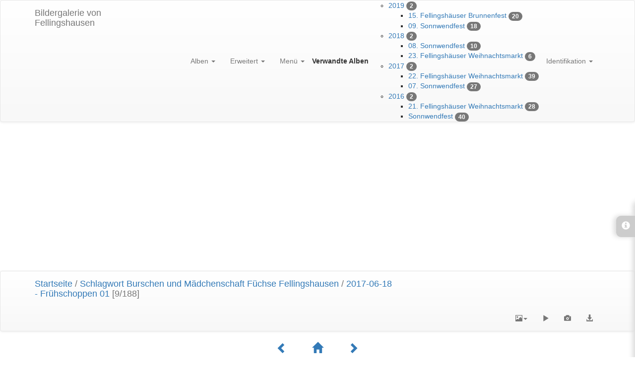

--- FILE ---
content_type: text/html; charset=utf-8
request_url: https://bilder.fellingshausen.de/picture.php?/929/tags/43-burschen_und_madchenschaft_fuchse_fellingshausen
body_size: 7269
content:
<!DOCTYPE html>
<html lang="de" dir="ltr">
<head>
    <meta http-equiv="Content-Type" content="text/html; charset=utf-8">
    <meta name="generator" content="Piwigo (aka PWG), see piwigo.org">
    <meta name="viewport" content="width=device-width, initial-scale=1, maximum-scale=1">
    <meta name="mobile-web-app-capable" content="yes">
    <meta name="apple-mobile-web-app-capable" content="yes">
    <meta name="author" content="Christoph Sauer">
    <meta name="keywords" content="Altmädels, BuMs, Burschen und Mädchenschaft Füchse Fellingshausen, Burschenschaft, Dorffest, Egerländer 6, Event, Fellingshausen, Festplatz, Sonnwendfest, Fellingshausen, Biebertal, Biebertal Mach mit TV, Mach mit TV, BMMTV, Krippenweg, Fellingshausen Veranstalungen, Fellingshausen Events, Sonnwendfest, Weihnachtsmarkt, ROCKnacht, Sportverein, Burschenschaft, Feuerwehr, Waldfest, Altburschen, Theatergruppe, Frühschoppen">
    <meta name="description" content="2017-06-18 - Frühschoppen 01 - Bildergalerie von Fellingshausen">

    <title>2017-06-18 - Frühschoppen 01 | Bildergalerie von Fellingshausen</title>
    <link rel="shortcut icon" type="image/x-icon" href="themes/default/icon/favicon.ico">
    <link rel="icon" sizes="192x192" href="themes/bootstrapdefault/img/logo.png">
    <link rel="apple-touch-icon" sizes="192x192" href="themes/bootstrapdefault/img/logo.png">
    <link rel="start" title="Startseite" href="/" >
    <link rel="search" title="Suchen" href="search.php">
    <link rel="first" title="Erste Seite" href="picture.php?/517/tags/43-burschen_und_madchenschaft_fuchse_fellingshausen">
    <link rel="prev" title="Zurück" href="picture.php?/928/tags/43-burschen_und_madchenschaft_fuchse_fellingshausen">
    <link rel="next" title="Vorwärts" href="picture.php?/930/tags/43-burschen_und_madchenschaft_fuchse_fellingshausen">
    <link rel="last" title="Letzte Seite" href="picture.php?/559/tags/43-burschen_und_madchenschaft_fuchse_fellingshausen">
    <link rel="up" title="Vorschaubilder" href="index.php?/tags/43-burschen_und_madchenschaft_fuchse_fellingshausen">


    




<link rel="stylesheet" type="text/css" href="_data/combined/14ap3tk.css">
<link rel="stylesheet" type="text/css" href="//maxcdn.bootstrapcdn.com/font-awesome/4.3.0/css/font-awesome.min.css?v14.5.0">
<link rel="stylesheet" type="text/css" href="_data/combined/ydh5mc.css">







<script type="text/javascript" src="_data/combined/phkkiv.js"></script>

    <!--[if lt IE 7]>
    <script type="text/javascript" src="themes/default/js/pngfix.js"></script>
    <![endif]-->

        <meta name="robots" content="follow">

</head>

<body id="thePicturePage">
    <div id="the_page">
        <!-- Bootstrap navbar, moved to the header as variables are missing in menubar.tpl, actual menus remain in menubar.tpl -->
        <nav class="navbar navbar-default navbar-main" role="navigation">
            <div class="container">
                <div class="navbar-header">
                    <button type="button" class="navbar-toggle collapsed" data-toggle="collapse" data-target="#navbar-menubar">
                        <span class="sr-only">Toggle navigation</span>
                        <span class="icon-bar"></span>
                        <span class="icon-bar"></span>
                        <span class="icon-bar"></span>
                    </button>
                    <a class="navbar-brand" href="/">Bildergalerie von Fellingshausen</a>
                </div>
                <div class="collapse navbar-collapse navbar-right" id="navbar-menubar">
            <!-- Start of menubar.tpl -->
            <ul class="nav navbar-nav">
<li class="dropdown">
    <a href="#" class="dropdown-toggle" data-toggle="dropdown">Alben <span class="caret"></span></a>
    <ul class="dropdown-menu dropdown-menu-scrollable" role="menu">
        <li >
            <a href="index.php?/category/album-2020">2020
                <span class="badge" title="86 Fotos in 1 Unteralbum">86</span>
            </a>
        </li>
        <li >
            <a href="index.php?/category/album-2019">2019
                <span class="badge" title="38 Fotos in 2 Unteralben">38</span>
            </a>
        </li>
        <li >
            <a href="index.php?/category/album-2018">2018
                <span class="badge" title="66 Fotos in 4 Unteralben">66</span>
            </a>
        </li>
        <li >
            <a href="index.php?/category/album-2017">2017
                <span class="badge" title="4 Fotos in diesem Album / 360 Fotos in 11 Unteralben">364</span>
            </a>
        </li>
        <li >
            <a href="index.php?/category/album-2016">2016
                <span class="badge" title="2 Fotos in diesem Album / 340 Fotos in 9 Unteralben">342</span>
            </a>
        </li>
        <li >
            <a href="index.php?/category/album-2015">2015
                <span class="badge" title="237 Fotos in 8 Unteralben">237</span>
            </a>
        </li>
        <li >
            <a href="index.php?/category/album-2014">2014
                <span class="badge" title="45 Fotos in 3 Unteralben">45</span>
            </a>
        </li>
        <li >
            <a href="index.php?/category/album-2013">2013
                <span class="badge" title="39 Fotos in 3 Unteralben">39</span>
            </a>
        </li>
        <li >
            <a href="index.php?/category/album-2012">2012
                <span class="badge" title="41 Fotos in 1 Unteralbum">41</span>
            </a>
        </li>
        <li class="divider"></li>
        <li><a href="#">1258 Fotos</a></li>
    </ul>
</li>
<li class="dropdown">
    <a href="#" class="dropdown-toggle" data-toggle="dropdown">Erweitert <span class="caret"></span></a>
    <ul class="dropdown-menu" role="menu">
		<li><a href="index.php?/most_visited" title="Die meist angesehenen Fotos anzeigen">Am häufigsten angesehen</a></li>
		<li><a href="index.php?/best_rated" title="Die am besten bewerteten Fotos anzeigen">Am besten bewertet</a></li>
		<li><a href="index.php?/recent_pics" title="Die neuesten Fotos anzeigen">Neueste Fotos</a></li>
		<li><a href="index.php?/recent_cats" title="Kürzlich aktualisierte Alben anzeigen">Neueste Alben</a></li>
		<li><a href="random.php" title="Fotos im Zufallsmodus anzeigen" rel="nofollow">Zufällige Fotos</a></li>
		<li><a href="index.php?/created-monthly-calendar" title="Jeden Tag mit Fotos anzeigen, gegliedert nach Monat" rel="nofollow">Kalender</a></li>
    </ul>
</li>
<li class="dropdown">
    <a href="#" class="dropdown-toggle" data-toggle="dropdown">Menü <span class="caret"></span></a>
    <ul class="dropdown-menu" role="menu">
    <div class="navbar-form-desktop">
        <form class="navbar-form" role="search" action="qsearch.php" method="get" id="quicksearch" onsubmit="return this.q.value!='' && this.q.value!=qsearch_prompt;">
            <div class="form-group">
                <input type="text" name="q" id="qsearchInput" class="form-control" placeholder="Schnellsuche" />
            </div>
        </form>
        <li class="divider"></li>
    </div>
        <li>
            <a href="tags.php" title="Alle verfügbaren Schlagworte anzeigen">Schlagworte
                <span class="badge">78</span>            </a>
        </li>
        <li>
            <a href="search.php" title="Suchen" rel="search">Suchen
                            </a>
        </li>
        <li>
            <a href="comments.php" title="Die neuesten Kommentare anzeigen">Kommentare
                <span class="badge">0</span>            </a>
        </li>
        <li>
            <a href="about.php" title="Über Piwigo">Info
                            </a>
        </li>
        <li>
            <a href="notification.php" title="RSS-Feed" rel="nofollow">Benachrichtigungen
                            </a>
        </li>
    </ul>
</li><dt>
	Verwandte Alben
</dt>
<dd>
  <ul>
    <li>
      <a href="">2019</a>
      <span class="badge badgeCategories" title="Unteralben">2</span>
    <ul>
    <li>
      <a href="index.php?/category/album-15-fellingshauser-brunnenfest">15. Fellingshäuser Brunnenfest</a>
      <span class="badge" title="20 Fotos">20</span>
      </li>
    
    <li>
      <a href="index.php?/category/album-09-sonnwendfest">09. Sonnwendfest</a>
      <span class="badge" title="18 Fotos">18</span>
      </li>
    </ul></li>
    <li>
      <a href="">2018</a>
      <span class="badge badgeCategories" title="Unteralben">2</span>
    <ul>
    <li>
      <a href="index.php?/category/album-08-sonnwendfest">08. Sonnwendfest</a>
      <span class="badge" title="10 Fotos">10</span>
      </li>
    
    <li>
      <a href="index.php?/category/album-23-fellingshauser-weihnachtsmarkt">23. Fellingshäuser Weihnachtsmarkt</a>
      <span class="badge" title="6 Fotos">6</span>
      </li>
    </ul></li>
    <li>
      <a href="">2017</a>
      <span class="badge badgeCategories" title="Unteralben">2</span>
    <ul>
    <li>
      <a href="index.php?/category/album-22-fellingshauser-weihnachtsmarkt">22. Fellingshäuser Weihnachtsmarkt</a>
      <span class="badge" title="39 Fotos">39</span>
      </li>
    
    <li>
      <a href="index.php?/category/album-07-sonnwendfest">07. Sonnwendfest</a>
      <span class="badge" title="27 Fotos">27</span>
      </li>
    </ul></li>
    <li>
      <a href="">2016</a>
      <span class="badge badgeCategories" title="Unteralben">2</span>
    <ul>
    <li>
      <a href="index.php?/category/album-21-fellingshauser-weihnachtsmarkt">21. Fellingshäuser Weihnachtsmarkt</a>
      <span class="badge" title="28 Fotos">28</span>
      </li>
    
    <li>
      <a href="index.php?/category/sonnwendfest-5">Sonnwendfest</a>
      <span class="badge" title="40 Fotos">40</span>
  </li></ul></li></ul>
</dd>
<li class="dropdown">
    <a href="#" class="dropdown-toggle" data-toggle="dropdown">Identifikation <span class="caret"></span></a>
    <ul class="dropdown-menu" role="menu">
<div class="navbar-form-desktop"><form class="navbar-form" method="post" action="identification.php" id="quickconnect"><div class="form-group"><input class="form-control" type="text" name="username" id="username" value="" placeholder="Benutzername"><input class="form-control" type="password" name="password" id="password" placeholder="Passwort"><label for="remember_me"><input type="checkbox" name="remember_me" id="remember_me" value="1"> Auto-Login</label><br /><input type="hidden" name="redirect" value="%2Fpicture.php%3F%2F929%2Ftags%2F43-burschen_und_madchenschaft_fuchse_fellingshausen"><input class="btn btn-primary" type="submit" name="login" value="Anmeldung"><!--<span class="categoryActions"><a href="password.php" title="Passwort vergessen?" class="pwg-state-default pwg-button"><span class="pwg-icon pwg-icon-lost-password"> </span></a></span>--></div></form><li class="divider"></li></div><li><a href="identification.php" rel="nofollow">Anmeldung</a></li>    </ul>
</li>            </ul>
            <!-- End of menubar.tpl -->

                </div>
            </div>
        </nav>

        <div class="jumbotron">
            <div class="container">
                <div id="theHeader"></div>
            </div>
        </div>


<!-- End of header.tpl -->

<style>
.downloadSizeDetails {font-style:italic; font-size:80%;}
</style>


<div id="downloadSizeBox" class="switchBox" style="display:none">
  <div class="switchBoxTitle">Herunterladen - Bildgrößen</div>
  <a href="./plugins/download_by_size/action.php?id=929&amp;part=e&amp;download&amp;size=small" rel="nofollow">
    klein<span class="downloadSizeDetails"> (576 x 153)</span>
  </a><br>
  <a href="./plugins/download_by_size/action.php?id=929&amp;part=e&amp;download&amp;size=medium" rel="nofollow">
    mittel<span class="downloadSizeDetails"> (1800 x 479)</span>
  </a><br>
  <a href="./plugins/download_by_size/action.php?id=929&amp;part=e&amp;download&amp;size=xlarge" rel="nofollow">
    besonders groß<span class="downloadSizeDetails"> (3700 x 985)</span>
  </a><br>
  <a href="./plugins/download_by_size/action.php?id=929&amp;part=e&amp;download&amp;size=xxlarge" rel="nofollow">
    sehr groß<span class="downloadSizeDetails"> (5400 x 1438)</span>
  </a><br>
</div>
<!-- Start of picture.tpl -->



<nav class="navbar navbar-default" role="navigation">
    <div class="container">
        <div class="navbar-header">
            <button type="button" class="navbar-toggle" data-toggle="collapse" data-target="#navbar-contextual">
                <span class="sr-only">Toggle navigation</span>
                <span class="icon-bar"></span>
                <span class="icon-bar"></span>
                <span class="icon-bar"></span>
            </button>
            <div class="navbar-brand"><a href="/">Startseite</a> / <a href="tags.php" title="Alle verfügbaren Schlagworte anzeigen">Schlagwort</a> <a href="index.php?/tags/43-burschen_und_madchenschaft_fuchse_fellingshausen" title="Fotos mit diesem Schlagwort anzeigen">Burschen und Mädchenschaft Füchse Fellingshausen</a> / <a href>2017-06-18 - Frühschoppen 01</a> [9/188]</div>
        </div>
        <div class="navbar-right navbar-collapse collapse" id="navbar-contextual">
            <ul class="nav navbar-nav">
                <li class="dropdown">
                    <a href="#" class="dropdown-toggle" data-toggle="dropdown">
                        <span class="glyphicon glyphicon-picture"></span><span class="glyphicon-text">Bildgrößen</span><span class="caret"></span>
                    </a>
                    <ul class="dropdown-menu" role="menu">
                        <li id="derivativesmall" class="derivative-li">
                            <a href="javascript:changeImgSrc('_data/i/upload/2017/06/22/20170622145422-a51088b3-sm.jpg','small','small')" rel="nofollow">
                                klein<span class="derivativeSizeDetails"> (576 x 153)</span>
                            </a>
                        </li>
                        <li id="derivativemedium" class="derivative-li active">
                            <a href="javascript:changeImgSrc('_data/i/upload/2017/06/22/20170622145422-a51088b3-me.jpg','medium','medium')" rel="nofollow">
                                mittel<span class="derivativeSizeDetails"> (1800 x 479)</span>
                            </a>
                        </li>
                        <li id="derivativexlarge" class="derivative-li">
                            <a href="javascript:changeImgSrc('_data/i/upload/2017/06/22/20170622145422-a51088b3-xl.jpg','xlarge','xlarge')" rel="nofollow">
                                besonders groß<span class="derivativeSizeDetails"> (3700 x 985)</span>
                            </a>
                        </li>
                        <li id="derivativexxlarge" class="derivative-li">
                            <a href="javascript:changeImgSrc('_data/i/upload/2017/06/22/20170622145422-a51088b3-xx.jpg','xxlarge','xxlarge')" rel="nofollow">
                                sehr groß<span class="derivativeSizeDetails"> (5400 x 1438)</span>
                            </a>
                        </li>
                    </ul>
                </li>
                <li>
                    <a href="picture.php?/929/tags/43-burschen_und_madchenschaft_fuchse_fellingshausen&amp;slideshow=" title="Slideshow" rel="nofollow">
                        <span class="glyphicon glyphicon-play"></span><span class="glyphicon-text">Slideshow</span>
                    </a>
                </li>
                <li>
                    <a href="picture.php?/929/tags/43-burschen_und_madchenschaft_fuchse_fellingshausen&amp;metadata" title="Metadaten anzeigen" rel="nofollow">
                        <span class="glyphicon glyphicon-camera"></span><span class="glyphicon-text">Metadaten anzeigen</span>
                    </a>
                </li>
                <li>
                    <a href="#" title="Datei herunterladen" class="pwg-state-default pwg-button" rel="nofollow">
                        <span class="glyphicon glyphicon-download-alt"></span><span class="glyphicon-text">Herunterladen</span>
                    </a>
                 </li>
            </ul>
        </div>
    </div>
</nav>



<div class="container">
<div id="navigationButtons">
<a href="picture.php?/928/tags/43-burschen_und_madchenschaft_fuchse_fellingshausen" title="Zurück : 2017-06-17 - Sonnwendfest - Panorama 17"><span class="glyphicon glyphicon-chevron-left"></span><span class="glyphicon-text">Zurück</span></a><a href="index.php?/tags/43-burschen_und_madchenschaft_fuchse_fellingshausen" title="Vorschaubilder"><span class="glyphicon glyphicon-home"></span><span class="glyphicon-text">Vorschaubilder</span></a><a href="picture.php?/930/tags/43-burschen_und_madchenschaft_fuchse_fellingshausen" title="Vorwärts : 2017-06-18 - Frühschoppen 02"><span class="glyphicon glyphicon-chevron-right"></span><span class="glyphicon-text">Vorwärts</span></a></div>
</div>

<div id="theImage">
    
<img src="_data/i/upload/2017/06/22/20170622145422-a51088b3-me.jpg" width="1800" height="479" alt="2017-06-18 - Frühschoppen 01.jpg" id="theMainImage" usemap="#mapmedium" title="2017-06-18 - Frühschoppen 01 - 2017-06-18 - Frühschoppen 01.jpg">

<map name="mapsmall"><area shape=rect coords="0,0,144,153" href="picture.php?/928/tags/43-burschen_und_madchenschaft_fuchse_fellingshausen" title="Zurück : 2017-06-17 - Sonnwendfest - Panorama 17" alt="2017-06-17 - Sonnwendfest - Panorama 17"><area shape=rect coords="144,0,429,38" href="index.php?/tags/43-burschen_und_madchenschaft_fuchse_fellingshausen" title="Vorschaubilder" alt="Vorschaubilder"><area shape=rect coords="433,0,576,153" href="picture.php?/930/tags/43-burschen_und_madchenschaft_fuchse_fellingshausen" title="Vorwärts : 2017-06-18 - Frühschoppen 02" alt="2017-06-18 - Frühschoppen 02"></map><map name="mapmedium"><area shape=rect coords="0,0,450,479" href="picture.php?/928/tags/43-burschen_und_madchenschaft_fuchse_fellingshausen" title="Zurück : 2017-06-17 - Sonnwendfest - Panorama 17" alt="2017-06-17 - Sonnwendfest - Panorama 17"><area shape=rect coords="450,0,1343,119" href="index.php?/tags/43-burschen_und_madchenschaft_fuchse_fellingshausen" title="Vorschaubilder" alt="Vorschaubilder"><area shape=rect coords="1353,0,1800,479" href="picture.php?/930/tags/43-burschen_und_madchenschaft_fuchse_fellingshausen" title="Vorwärts : 2017-06-18 - Frühschoppen 02" alt="2017-06-18 - Frühschoppen 02"></map><map name="mapxlarge"><area shape=rect coords="0,0,925,985" href="picture.php?/928/tags/43-burschen_und_madchenschaft_fuchse_fellingshausen" title="Zurück : 2017-06-17 - Sonnwendfest - Panorama 17" alt="2017-06-17 - Sonnwendfest - Panorama 17"><area shape=rect coords="925,0,2761,246" href="index.php?/tags/43-burschen_und_madchenschaft_fuchse_fellingshausen" title="Vorschaubilder" alt="Vorschaubilder"><area shape=rect coords="2781,0,3700,985" href="picture.php?/930/tags/43-burschen_und_madchenschaft_fuchse_fellingshausen" title="Vorwärts : 2017-06-18 - Frühschoppen 02" alt="2017-06-18 - Frühschoppen 02"></map><map name="mapxxlarge"><area shape=rect coords="0,0,1350,1438" href="picture.php?/928/tags/43-burschen_und_madchenschaft_fuchse_fellingshausen" title="Zurück : 2017-06-17 - Sonnwendfest - Panorama 17" alt="2017-06-17 - Sonnwendfest - Panorama 17"><area shape=rect coords="1350,0,4029,359" href="index.php?/tags/43-burschen_und_madchenschaft_fuchse_fellingshausen" title="Vorschaubilder" alt="Vorschaubilder"><area shape=rect coords="4060,0,5400,1438" href="picture.php?/930/tags/43-burschen_und_madchenschaft_fuchse_fellingshausen" title="Vorwärts : 2017-06-18 - Frühschoppen 02" alt="2017-06-18 - Frühschoppen 02"></map><div id="customDownloadLink"><a href="action.php?id=929&amp;part=e&amp;download" rel="nofollow"><img src="plugins/custom_download_link/download_white_32.png"> Foto herunterladen</a></div>
</div>
<div id="sidebar">
    <div id="info-content" class="info">
        <dl>
            <h4>Information</h4>
            <div id="datecreate" class="imageInfo">
                <dt>Erstellt am</dt>
                <dd><a href="index.php?/created-monthly-list-2017-06-18" rel="nofollow">Sonntag 18 Juni 2017</a></dd>
            </div>
            <div id="datepost" class="imageInfo">
                <dt>Veröffentlicht am</dt>
                <dd><a href="index.php?/posted-monthly-list-2017-06-22" rel="nofollow">Donnerstag 22 Juni 2017</a></dd>
            </div>
            <div id="Filesize" class="imageInfo">
                <dt>Dateigröße</dt>
                <dd>8876 kB</dd>
            </div>
            <div id="Tags" class="imageInfo">
                <dt>Schlagworte</dt>
                <dd>
                    <a href="index.php?/tags/72-altmadels">Altmädels</a>, <a href="index.php?/tags/42-bums">BuMs</a>, <a href="index.php?/tags/43-burschen_und_madchenschaft_fuchse_fellingshausen">Burschen und Mädchenschaft Füchse Fellingshausen</a>, <a href="index.php?/tags/14-burschenschaft">Burschenschaft</a>, <a href="index.php?/tags/31-dorffest">Dorffest</a>, <a href="index.php?/tags/44-egerlander_6">Egerländer 6</a>, <a href="index.php?/tags/5-event">Event</a>, <a href="index.php?/tags/6-fellingshausen">Fellingshausen</a>, <a href="index.php?/tags/19-festplatz">Festplatz</a>, <a href="index.php?/tags/20-sonnwendfest">Sonnwendfest</a>                </dd>
            </div>
            <div id="Categories" class="imageInfo">
                <dt>Alben</dt>
                <dd>
                <a href="index.php?/category/album-2017">2017</a> / <a href="index.php?/category/album-07-sonnwendfest">07. Sonnwendfest</a>
                </dd>
            </div>
        </dl>
    </div>
    <div class="handle">
        <a id="info-link" href="#">
            <span class="glyphicon glyphicon-info-sign" aria-hidden="true"></span>
        </a>
    </div>
</div>

<div class="container">
    <section id="important-info">
        <div id="visits">
            <b>Besuche</b>
            <span class="count">19279</span>
        </div>

	<div id="DownloadCounter" class="imageInfo">
		<dt>Downloads</dt>
		<dd>199</dd>
	</div>
        <div id="rating">
            <dl class="dl-horizontal">
                <dt>Bewertung <span id="ratingCount">(noch keine Bewertung)</span></dt>
                <dd id="averageRate">
                    <span class="rateButtonStarEmpty" data-value="0"></span>
                    <span class="rateButtonStarEmpty" data-value="1"></span>
                    <span class="rateButtonStarEmpty" data-value="2"></span>
                    <span class="rateButtonStarEmpty" data-value="3"></span>
                    <span class="rateButtonStarEmpty" data-value="4"></span>
                    <span class="rateButtonStarEmpty" data-value="5"></span>
                </dd>
                <dt id="updateRate">Foto bewerten</dt>
                <dd>
                    <form action="picture.php?/929/tags/43-burschen_und_madchenschaft_fuchse_fellingshausen&amp;action=rate" method="post" id="rateForm" style="margin:0;">
                        <span class="rateButtonStarEmpty" data-value="0"></span>
                        <span class="rateButtonStarEmpty" data-value="1"></span>
                        <span class="rateButtonStarEmpty" data-value="2"></span>
                        <span class="rateButtonStarEmpty" data-value="3"></span>
                        <span class="rateButtonStarEmpty" data-value="4"></span>
                        <span class="rateButtonStarEmpty" data-value="5"></span>
                    </form>
                </dd>
            </dl>
        </div>
    </section>
</div>

    <div class="container">
    <section id="share">
        <a href="http://twitter.com/share?text=2017-06-18 - Frühschoppen 01&amp;url=https://bilder.fellingshausen.de/picture.php?/929/tags/43-burschen_und_madchenschaft_fuchse_fellingshausen"
           onclick="window.open(this.href, 'twitter-share', 'width=550,height=235');return false;" title="Share on Twitter">
            <i class="fa fa-twitter"></i>
        </a>
        <a href="https://www.facebook.com/sharer/sharer.php?u=https://bilder.fellingshausen.de/picture.php?/929/tags/43-burschen_und_madchenschaft_fuchse_fellingshausen"
           onclick="window.open(this.href, 'facebook-share','width=580,height=296');return false;" title="Share on Facebook">
            <i class="fa fa-facebook"></i>
        </a>
    </section>
</div>

<a name="comments"></a>
<div class="container">
    <div class="row">
        <div class="col-lg-8 col-lg-offset-2 col-md-10 col-md-offset-1 col-sm-12 col-xs-12">
            <h3>Kommentare</h3>
            <div class="tabbable">
                <ul class="nav nav-pills">
                    <li class="active"><a href="#addcomment" data-toggle="tab">Einen Kommentar hinterlassen</a></li>
                </ul>
                <div class="tab-content">
                    <div id="addcomment" class="tab-pane active">
                        <form method="post" action="picture.php?/929/tags/43-burschen_und_madchenschaft_fuchse_fellingshausen">
                            <div class="form-group">
                                <label for="author">Autor :</label>
                                <input class="form-control" type="text" name="author" id="author" value="">
                            </div>
                            <div class="form-group">
                                <label for="email">E-Mail-Adresse (erforderlich) :</label>
                                <input class="form-control" type="text" name="email" id="email" value="">
                            </div>
                            <div class="form-group">
                                <label for="contentid">Kommentar (erforderlich) :</label>
                                <textarea class="form-control" name="content" id="contentid" rows="5" cols="50"></textarea>
                            </div>
                            <input type="hidden" name="key" value="1769270742.5:3:d52269d40037d6ed65c1d3288f9827d8">
                            <button type="submit" class="btn btn-default">Absenden</button>
                        </form>
                    </div>
                </div>
            </div>
        </div>
    </div>
</div>


<!--
<div id="imageToolBar">
<div id="navigationButtons">
<a href="picture.php?/928/tags/43-burschen_und_madchenschaft_fuchse_fellingshausen" title="Zurück : 2017-06-17 - Sonnwendfest - Panorama 17"><span class="glyphicon glyphicon-chevron-left"></span><span class="glyphicon-text">Zurück</span></a><a href="index.php?/tags/43-burschen_und_madchenschaft_fuchse_fellingshausen" title="Vorschaubilder"><span class="glyphicon glyphicon-home"></span><span class="glyphicon-text">Vorschaubilder</span></a><a href="picture.php?/930/tags/43-burschen_und_madchenschaft_fuchse_fellingshausen" title="Vorwärts : 2017-06-18 - Frühschoppen 02"><span class="glyphicon glyphicon-chevron-right"></span><span class="glyphicon-text">Vorwärts</span></a></div>

-->
        <!-- Start of footer.tpl -->
        <div class="copyright container">
            <div class="text-center">
                                Powered by	<a href="https://de.piwigo.org" class="Piwigo">Piwigo</a> | Bootstrap Default theme by <a href="https://philio.me/">Phil Bayfield</a>


<script type="text/javascript">//<![CDATA[

jQuery().ready(function() {
  jQuery("#downloadSizeLink").click(function() {
	  var elt = jQuery("#downloadSizeBox");

    elt.css("left", Math.min( jQuery(this).offset().left, jQuery(window).width() - elt.outerWidth(true) - 5))
      .css("top", jQuery(this).offset().top + jQuery(this).outerHeight(true))
      .toggle();

    return false;
  });

  jQuery("#downloadSizeBox").on("mouseleave click", function() {
    jQuery(this).hide();
  });
});
function changeImgSrc(url,typeSave,typeMap) {var theImg = document.getElementById("theMainImage");if (theImg) {theImg.removeAttribute("width");theImg.removeAttribute("height");theImg.src = url;theImg.useMap = "#map"+typeMap;}jQuery('.derivative-li').removeClass('active');jQuery('#derivative'+typeMap).addClass('active');document.cookie = 'picture_deriv='+typeSave+';path=/';}
document.onkeydown = function(e){e=e||window.event;if (e.altKey) return true;var target=e.target||e.srcElement;if (target && target.type) return true;	var keyCode=e.keyCode||e.which, docElem=document.documentElement, url;switch(keyCode){case 63235: case 39: if (e.ctrlKey || docElem.scrollLeft==docElem.scrollWidth-docElem.clientWidth)url="picture.php?/930/tags/43-burschen_und_madchenschaft_fuchse_fellingshausen"; break;case 63234: case 37: if (e.ctrlKey || docElem.scrollLeft==0)url="picture.php?/928/tags/43-burschen_und_madchenschaft_fuchse_fellingshausen"; break;case 36: if (e.ctrlKey)url="picture.php?/517/tags/43-burschen_und_madchenschaft_fuchse_fellingshausen"; break;case 35: if (e.ctrlKey)url="picture.php?/559/tags/43-burschen_und_madchenschaft_fuchse_fellingshausen"; break;case 38: if (e.ctrlKey)url="index.php?/tags/43-burschen_und_madchenschaft_fuchse_fellingshausen"; break;}if (url) {window.location=url.replace("&amp;","&"); return false;}return true;}
var _pwgRatingAutoQueue = _pwgRatingAutoQueue||[];_pwgRatingAutoQueue.push( {rootUrl: '', image_id: 929,onSuccess : function(rating) {var e = document.getElementById("updateRate");if (e) e.innerHTML = "Ihre Bewertung aktualisieren";e = document.getElementById("ratingScore");if (e) e.innerHTML = rating.score;e = document.getElementById("ratingCount");if (e) {if (rating.count == 1) {e.innerHTML = "(1 rate)";} else {e.innerHTML = "(%d Bewertungen)".replace( "%d", rating.count);}}$('#averageRate').find('span').each(function() {$(this).addClass(rating.average > $(this).data('value') - 0.5 ? 'rateButtonStarFull' : 'rateButtonStarEmpty');$(this).removeClass(rating.average > $(this).data('value') - 0.5 ? 'rateButtonStarEmpty' : 'rateButtonStarFull');});}} );
document.onkeydown = function(e){e=e||window.event;if (e.altKey) return true;var target=e.target||e.srcElement;if (target && target.type) return true;	var keyCode=e.keyCode||e.which, docElem=document.documentElement, url;switch(keyCode){case 63235: case 39: if (e.ctrlKey || docElem.scrollLeft==docElem.scrollWidth-docElem.clientWidth)url="picture.php?/930/tags/43-burschen_und_madchenschaft_fuchse_fellingshausen"; break;case 63234: case 37: if (e.ctrlKey || docElem.scrollLeft==0)url="picture.php?/928/tags/43-burschen_und_madchenschaft_fuchse_fellingshausen"; break;case 36: if (e.ctrlKey)url="picture.php?/517/tags/43-burschen_und_madchenschaft_fuchse_fellingshausen"; break;case 35: if (e.ctrlKey)url="picture.php?/559/tags/43-burschen_und_madchenschaft_fuchse_fellingshausen"; break;case 38: if (e.ctrlKey)url="index.php?/tags/43-burschen_und_madchenschaft_fuchse_fellingshausen"; break;}if (url) {window.location=url.replace("&amp;","&"); return false;}return true;}
//]]></script>
<script type="text/javascript">
(function() {
var s,after = document.getElementsByTagName('script')[document.getElementsByTagName('script').length-1];
s=document.createElement('script'); s.type='text/javascript'; s.async=true; s.src='_data/combined/wt0lxm.js';
after = after.parentNode.insertBefore(s, after);
})();
</script>

<span id="persofooter">
<br/><a href="https://cosci.de/impressum/" title="Impressum">Impressum </a> | <a href="https://facebook.de/fellingshausen.de" title="Facebook">Facebook </a> | <a href="https://twitter.com/Fellingshausen" title="Twitter">Twitter </a> | <a href="https://pixabay.com/de/users/SauerC-556582/" title="Pixabay">Pixabay</a><br/>
<a href="https://bilder.fellingshausen.de" title="Fellingshausen Bildergalerie">Fellingshausen Bildergalerie</a> | <a href="https://events.fellingshausen.de" title="Fellingshausen Events">Fellingshausen Events</a> | <a href="https://wiki.biebertal.info" title="Biebertal Wiki">Biebertal Wiki</a><br />
<b>Du hast auch Bilder von Fellingshausen, die du gerne teilen möchtest, dann melde dich bei webmaster@<span style="display:none">null</span>cosci.de</b><br />
<b>Die Bilder stehen für jeden zur freien Verfügung, sofern nicht anders angegeben.</b>




<!-- Matomo -->
<script>
  var _paq = window._paq = window._paq || [];
  /* tracker methods like "setCustomDimension" should be called before "trackPageView" */
  _paq.push(["setDoNotTrack", true]);
  _paq.push(['trackPageView']);
  _paq.push(['enableLinkTracking']);
  (function() {
    var u="//piwik.cosci.de/";
    _paq.push(['setTrackerUrl', u+'matomo.php']);
    _paq.push(['setSiteId', '5']);
    var d=document, g=d.createElement('script'), s=d.getElementsByTagName('script')[0];
    g.async=true; g.src=u+'matomo.js'; s.parentNode.insertBefore(g,s);
  })();
</script>
<noscript><p><img src="//piwik.cosci.de/matomo.php?idsite=5&rec=1" style="border:0;" alt="" /></p></noscript>
<!-- End Matomo Code -->



<!-- Global site tag (gtag.js) - Google Analytics -->
<script async src="https://www.googletagmanager.com/gtag/js?id=UA-118279374-9"></script>
<script>
  window.dataLayer = window.dataLayer || [];
  function gtag(){dataLayer.push(arguments);}
  gtag('js', new Date());

  gtag('config', 'UA-118279374-9');
</script>

<script async src="https://pagead2.googlesyndication.com/pagead/js/adsbygoogle.js?client=ca-pub-4279874925993170"
     crossorigin="anonymous"></script>

<script async src="https://pagead2.googlesyndication.com/pagead/js/adsbygoogle.js?client=ca-pub-4279874925993170"
     crossorigin="anonymous"></script>
<!-- bilder.fellingshausen.de -->
<ins class="adsbygoogle"
     style="display:block"
     data-ad-client="ca-pub-4279874925993170"
     data-ad-slot="7400382759"
     data-ad-format="auto"
     data-full-width-responsive="true"></ins>
<script>
     (adsbygoogle = window.adsbygoogle || []).push({});
</script>

</span>
            </div>
        </div>
    </div>
</body>
</html>

--- FILE ---
content_type: text/html; charset=utf-8
request_url: https://www.google.com/recaptcha/api2/aframe
body_size: 268
content:
<!DOCTYPE HTML><html><head><meta http-equiv="content-type" content="text/html; charset=UTF-8"></head><body><script nonce="wXdzSaHQkNntwNP_jTJx1g">/** Anti-fraud and anti-abuse applications only. See google.com/recaptcha */ try{var clients={'sodar':'https://pagead2.googlesyndication.com/pagead/sodar?'};window.addEventListener("message",function(a){try{if(a.source===window.parent){var b=JSON.parse(a.data);var c=clients[b['id']];if(c){var d=document.createElement('img');d.src=c+b['params']+'&rc='+(localStorage.getItem("rc::a")?sessionStorage.getItem("rc::b"):"");window.document.body.appendChild(d);sessionStorage.setItem("rc::e",parseInt(sessionStorage.getItem("rc::e")||0)+1);localStorage.setItem("rc::h",'1769270745688');}}}catch(b){}});window.parent.postMessage("_grecaptcha_ready", "*");}catch(b){}</script></body></html>